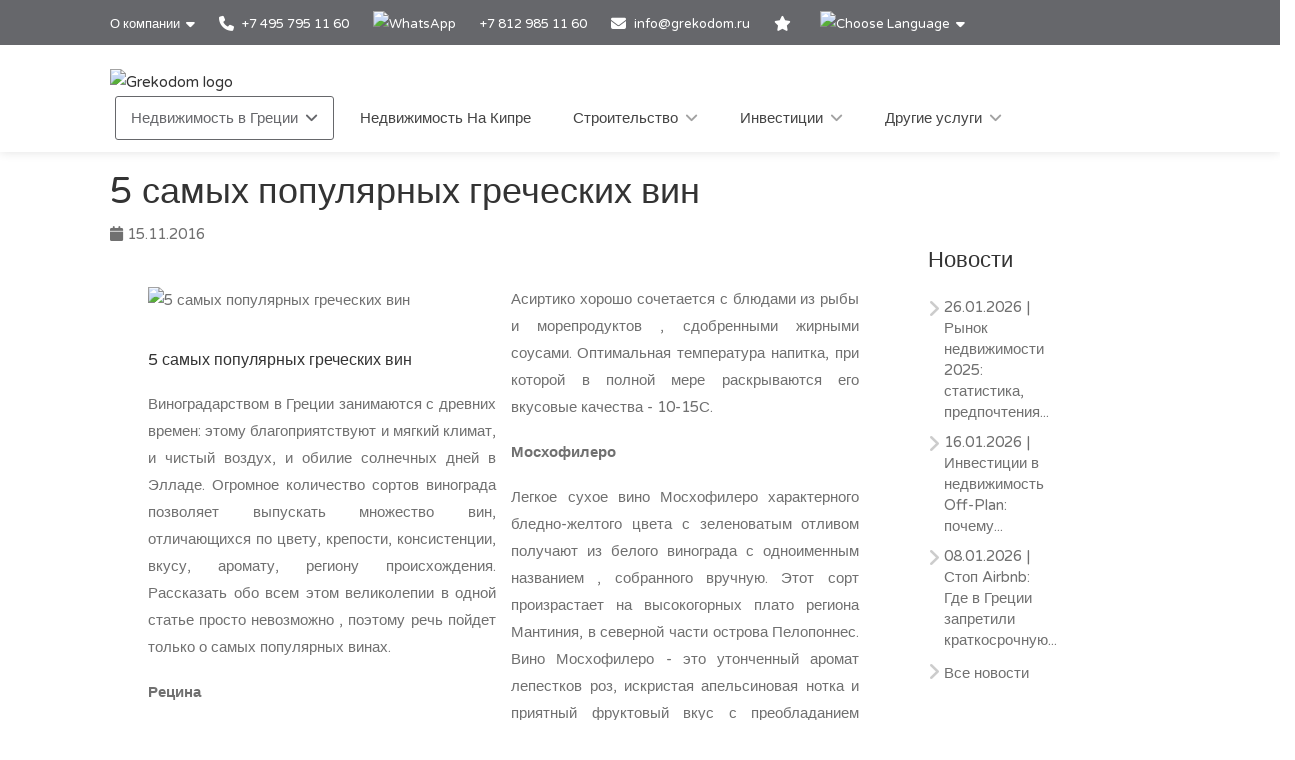

--- FILE ---
content_type: text/html; charset=utf-8
request_url: https://www.grekodom.ru/news/2016-11-15/5-samihih-populyarnih-grecheskih-vin
body_size: 16555
content:
<!DOCTYPE html>


<html prefix="og: http://ogp.me/ns#" lang="ru" >

<head>

    <meta charset="utf-8">
<meta name="viewport" content="width=device-width, initial-scale=1, maximum-scale=1">



<meta name="language" content="Russian">

<link rel="icon" type="image/vnd.microsoft.icon" href="/Images/Grekodom/fav_icon.ico">

<meta name="theme-color" content="#BC0919">

<meta name="msvalidate.01" content="DDA0D3E2863D875207BAC5C4F5495A21">

    <title>5 самых популярных греческих вин</title>
    <meta name="description" content="Огромное количество сортов винограда позволяет выпускать множество вин, отличающихся по цвету, крепости, консистенции, вкусу, аромату, региону происхождения. Рассказать обо всем этом великолепии в одной статье просто невозможно , поэтому речь пойдет только о самых популярных винах.">
    <meta name="keywords" content="5, самых, популярных, греческих, вин">

<!--SE Verification-->
        
            <meta name="google-site-verification" content="5GxzyJ_jScRP1Ij-kuS-bnshBNi2GyD6ayZleE0aL84">
        

<link rel="dns-prefetch" href="https://gdcdn.grekodom.com/">
<link rel="dns-prefetch" href="https://icdn.grekodom.com/">

<!--SE Verification-->
    <meta name="googlebot" content="noodp">
    <!--twitter cards-->
    <meta name="twitter:card" content="summary">
    <meta name="twitter:site" content="@grekodom">
        <meta property="twitter:title" content="5 самых популярных греческих вин">
        <meta property="twitter:description" content="Огромное количество сортов винограда позволяет выпускать множество вин, отличающихся по цвету, крепости, консистенции, вкусу, аромату, региону происхождения. Рассказать обо всем этом великолепии в одной статье просто невозможно , поэтому речь пойдет только о самых популярных винах.">
    <meta name="twitter:image" content="https://gdcdn.grekodom.com/Images/logos/grekodom.png">
    <meta name="twitter:creator" content="@grekodom">
    <!--./twitter cards-->
    <!--fb intergration-->
        <meta property="og:title" content="5 самых популярных греческих вин">
        <meta property="og:description" content="Огромное количество сортов винограда позволяет выпускать множество вин, отличающихся по цвету, крепости, консистенции, вкусу, аромату, региону происхождения. Рассказать обо всем этом великолепии в одной статье просто невозможно , поэтому речь пойдет только о самых популярных винах.">
        <meta property="og:image:alt" content="5 самых популярных греческих вин">
    <meta property="og:type" content="website">
        <meta property="og:image" content="https://www.grekodom.com/userfiles/news/img/4h33qb1q.i0q.jpg">
        <meta property="og:image:secure_url" content="https://www.grekodom.com/userfiles/news/img/4h33qb1q.i0q.jpg">
    <meta property="og:url" content="https://www.grekodom.ru/news/2016-11-15/5-samihih-populyarnih-grecheskih-vin">
    <meta property="fb:app_id" content="">
    <meta property="og:type" content="website">
    <meta property="og:site_name" content="Grekodom Development">
    <!--./fb intergration-->

<!--ios intergration-->
<link rel="apple-touch-icon" href="https://gdcdn.grekodom.com/Images/Grekodom/fav_icon.ico">
<meta name="apple-mobile-web-app-capable" content="yes">
<meta name="apple-mobile-web-app-status-bar-style" content="black-translucent">
<meta name="format-detection" content="telephone=no">
<!--./ios intergration-->
<!--Windows 8.1 -->
<meta name="application-name" content="Grekodom Development">
<meta name="msapplication-TileColor" content="#bc0919">
<meta name="msapplication-square70x70logo" content="https://gdcdn.grekodom.com/Images/logos/grekodom.png">
<meta name="msapplication-square150x150logo" content="https://gdcdn.grekodom.com/Images/logos/grekodom.png">
<meta name="msapplication-wide310x150logo" content="https://gdcdn.grekodom.com/Images/logos/grekodom.png">
<meta name="msapplication-square310x310logo" content="https://gdcdn.grekodom.com/Images/logos/grekodom.png">



    

    



<!-- Google Tag Manager -->
<script>(function(w,d,s,l,i){w[l]=w[l]||[];w[l].push({'gtm.start':
new Date().getTime(),event:'gtm.js'});var f=d.getElementsByTagName(s)[0],
j=d.createElement(s),dl=l!='dataLayer'?'&l='+l:'';j.async=true;j.src=
'https://www.googletagmanager.com/gtm.js?id='+i+dl;f.parentNode.insertBefore(j,f);
})(window,document,'script','dataLayer','GTM-TXMN8Q');</script>
<!-- End Google Tag Manager -->
    <link href="https://gdcdn.grekodom.com/Styles/GrDom/select2.css" rel="stylesheet">
<link href="https://gdcdn.grekodom.com/Styles/GrDom/bootstrap.css" rel="stylesheet">
<link rel="stylesheet" type="text/css" href="https://gdcdn.grekodom.com/Styles/GrDom/bootstrap-select.min.css" media="print" onload="this.media='all'">
<link href="/Styles/gd2025/style.css" rel="stylesheet">
<link href="https://gdcdn.grekodom.com/Scripts/toastr/toastr.min.css" rel="stylesheet">
<link href="https://gdcdn.grekodom.com/Styles/gd2025/style_add.css?v=0126" rel="stylesheet">
<link href="https://gdcdn.grekodom.com/Styles/gd2025/color_gd.css" rel="stylesheet">


    


        <script src="//code.jivosite.com/widget/twOWlVLeso" async></script>
    <script defer src="https://www.google.com/recaptcha/api.js?onload=onloadRenderRecaptchas&hl=ru"></script>

</head>

<body>


<!-- Google Tag Manager (noscript) -->
<noscript><iframe src="https://www.googletagmanager.com/ns.html?id=GTM-TXMN8Q"
height="0" width="0" style="display:none;visibility:hidden"></iframe></noscript>
<!-- End Google Tag Manager (noscript) -->
        
        <!-- Wrapper -->
        <div id="wrapper">

            
            

            <!-- Header Container
            ================================================== -->
            <header id="header-container">

                <!-- Topbar -->
                <div id="top-bar">
                    <div class="container">


                        <!-- Top bar -->
                        <ul class="top-bar-menu">

                            <li>
                                <div class="top-bar-dropdown">
                                    <span>О компании</span>
                                    <ul class="options">
                                        <li><div class="arrow"></div></li>
                        <li>
                        <a href="/article/about-us"  >О компании</a>
                    </li>
                    <li>
                        <a href="/RealtyObjects/allemployees"  >Наша команда</a>
                    </li>
                    <li>
                        <a href="/RealtyObjects/OfficesWorld"  >Наши офисы</a>
                    </li>
                    <li>
                        <a href="https://www.flickr.com/photos/mouzenidis/collections/72157662508366775/"  target=_blank   rel=nofollow >Жизнь компании </a>
                    </li>
                    <li>
                        <a href="/article/nashi-katalogi"  >Наши каталоги</a>
                    </li>

    

                                    </ul>
                                </div>
                            </li>














                            
                                    <li>
                                        <a href="tel:+74957951160"><i class="fa-solid fa-phone"></i> +7 495 795 11 60</a>
                                    </li>
                                    <li>
                                        <div class="phone-icon">
                                            <a href="https://wa.me/+74957951160" target="_blank">
                                                <img src="https://gdcdn.grekodom.com/Images/icons/whatsapp_g.svg" height="20" width="20" alt="WhatsApp">

                                            </a>
                                        </div>
                                    </li>
                                    <li><a href="tel:+78129851160">+7 812 985 11 60</a></li>


                            

                            
                            <li>
                                <i class="fa-solid fa-envelope"></i>
                                        <a data-toggle="modal" class="" data-target="#modalEmail" id="alEmailTo">info@grekodom.ru</a>
                            </li>
                            <li><a title="Мое избранное" href="/favorites"><i class="fa-solid fa-star"></i></a></li>
                            <li>
                                <div class="top-bar-dropdown">
                                    <span><img src="https://gdcdn.grekodom.com/Images/GrDom/iconfinder_globe-01_186398.svg" alt="Choose Language" width="26" height="26"></span>
                                    <ul class="options">
                                        <li><div class="arrow"></div></li>


                                        <li>
                                            <a href="https://www.grekodom.com/" rel="nofollow">
                                                English
                                                
                                            </a>
                                        </li>
                                        <li>
                                            <a href="https://www.grekodom.gr/" rel="nofollow">
                                                Ελληνικά
                                                
                                            </a>
                                        </li>
                                        <li>
                                            <a href="https://www.grekodom.ru/" rel="nofollow">
                                                Русский
                                                
                                            </a>
                                        </li>
                                        <li>
                                            <a href="https://www.grekodom.am/" rel="nofollow">
                                                Հայերենի լեզուն
                                                
                                            </a>
                                        </li>
                                        <li>
                                            <a href="https://www.grekodom.bg/" rel="nofollow">
                                                Български
                                                
                                            </a>
                                        </li>
                                        <li>
                                            <a href="https://cn.grekodom.com/" rel="nofollow">
                                                简体中文
                                                
                                            </a>
                                        </li>
                                        <li>
                                            <a href="https://www.grekodom.de/" rel="nofollow">
                                                Deutsch
                                                
                                            </a>
                                        </li>
                                        <li>
                                            <a href="https://www.grekodom.nl/" rel="nofollow">
                                                Dutch
                                                
                                            </a>
                                        </li>
                                        <li>
                                            <a href="https://www.grekodom.fr/" rel="nofollow">
                                                Française
                                                
                                            </a>
                                        </li>
                                        <li>
                                            <a href="https://www.grekodom.ge/" rel="nofollow">
                                                ქართული ენა
                                                
                                            </a>
                                        </li>
                                        <li>
                                            <a href="https://ir.grekodom.com/" rel="nofollow">
                                                زبان فارسی
                                                
                                            </a>
                                        </li>
                                        <li>
                                            <a href="https://www.grekodom.com.pl/" rel="nofollow">
                                                Polski
                                                
                                            </a>
                                        </li>
                                        <li>
                                            <a href="https://www.grekodom.rs/" rel="nofollow">
                                                Srpski
                                                
                                            </a>
                                        </li>
                                        <li>
                                            <a href="https://www.grekodom.com.tr/" rel="nofollow">
                                                Türk
                                                
                                            </a>
                                        </li>
                                        <li>
                                            <a href="https://www.grekodom.ua/" rel="nofollow">
                                                Українська
                                                
                                            </a>
                                        </li>
                                        <li>
                                            <a href="https://www.grekodom.ae/" rel="nofollow">
                                                اللغة العربية
                                                
                                            </a>
                                        </li>
                                    </ul>


                                </div>
                            </li>
                        </ul>
                        
                    </div>
                </div>
                <div class="clearfix"></div>
                <!-- Topbar / End -->
                <!-- Header -->
                <div id="header">
                    <div class="container">

                        <!-- Left Side Content -->
                        
                        <div>

                            <!-- Logo -->
                            <div id="logo">
                                <a href="/"><img src="https://gdcdn.grekodom.com/Images/logos/grekodom-logo.svg" alt="Grekodom logo"></a>
                            </div>

                            <!-- Mobile Navigation -->
                            <div class="mmenu-trigger">
                                <button class="hamburger hamburger--collapse" type="button">
                                    <span class="hamburger-box">
                                        <span class="hamburger-inner"></span>
                                    </span>
                                </button>
                            </div>







<!-- Main Navigation -->
<nav id="navigation" class="style-1">
    <ul id="responsive">

        
                <li>
                    <a href="#" class="current">Недвижимость в Греции</a>
                    <ul>
                                                <li>
                        <a href="/article/real-estate-purchase-greece-info-russian"  >Покупка недвижимости в Греции</a>
                    </li>
                    <li>
                        <a href="/residencepermit"  >Вид на жительство</a>
                    </li>
                    <li>
                        <a href="/article/additional-info-greece-russian"  >Дополнительная информация</a>
                    </li>
                    <li>
                        <a href="/article/answers"  >Вопросы-ответы</a>
                    </li>
                    <li>
                        <a href="/article/explore-real-estate-greece-russian"  >Гид по недвижимости в Греции</a>
                    </li>

    


                    </ul>
                </li>
            <li>
                <a href="/Cyprus">Недвижимость На Кипре</a>
            </li>
            <li>
                <a href="#">Строительство</a>
                <ul>
                                            <li>
                        <a href="/article/building"  >Строительство</a>
                    </li>
                    <li>
                        <a href="/article/reconstruction"  >Реконструкция</a>
                    </li>
                    <li>
                        <a href="/article/architectural-engineering"  >Проектирование</a>
                    </li>
                    <li>
                        <a href="/article/3d-modeling-and-visualization"  >3D моделирование и визуализация</a>
                    </li>
                    <li>
                        <a href="/article/individual-and-typical-architectural-projects"  >Индивидуальные и типовые проекты</a>
                    </li>
                    <li>
                        <a href="/article/projects-2015"  >Реализованные проекты</a>
                    </li>
                    <li>
                        <a href="/article/projects-2014"  >Текущие проекты</a>
                    </li>
                    <li>
                        <a href="/article/otdelka-design"  >Отделка и дизайн</a>
                    </li>
                    <li>
                        <a href="/article/landscape-design"  >Ландшафтный дизайн</a>
                    </li>
                    <li>
                        <a href="/article/building-swimming-pools"  >Строительство бассейнов</a>
                    </li>

    


                </ul>

            </li>
            <li>
                <a href="#">Инвестиции</a>
                <ul>
                                            <li>
                        <a href="/article/gotoviy-biznes-v-gretsii"  >Готовый бизнес в Греции</a>
                    </li>
                    <li>
                        <a href="/article/kupit-biznes-v-gretsii"  >Купить бизнес в Греции</a>
                    </li>
                    <li>
                        <a href="/article/kupit-kvartiru-v-gretsii"  >Купить квартиру в Греции</a>
                    </li>
                    <li>
                        <a href="/RealtyObjects/RealtyInvestment"  >Инвестиционные проекты</a>
                    </li>
                    <li>
                        <a href="/article/villy-v-gretsii"  >Виллы в Греции</a>
                    </li>
                    <li>
                        <a href="/article/investments"  >Инвестиции</a>
                    </li>
                    <li>
                        <a href="/article/taxation"  >Налогообложение</a>
                    </li>
                    <li>
                        <a href="/article/razrabotka-biznes-planov"  >Разработка бизнес-планов</a>
                    </li>

    


                </ul>

            </li>
            <li>
                <a href="#">Другие услуги</a>
                <ul>
                                            <li>
                        <a href="/article/selection-property"  >Подбор недвижимости</a>
                    </li>
                    <li>
                        <a href="/article/uridicheskoe-soprovojdenie"  >Юридическое сопровождение</a>
                    </li>
                    <li>
                        <a href="/article/management-property"  >Управление недвижимостью</a>
                    </li>
                    <li>
                        <a href="/article/rent"  >Сдача в аренду</a>
                    </li>
                    <li>
                        <a href="/article/insurance-service"  >Страхование</a>
                    </li>

    


                </ul>

            </li>
        

    </ul>
</nav>
<div class="clearfix"></div>
<!-- Main Navigation / End -->



                        </div>
                        <!-- Left Side Content / End -->
                        
                    </div>
                </div>
                <!-- Header / End -->

            </header>
            <div class="clearfix"></div>
            <!-- Header Container / End -->
            




<link href="https://gdcdn.grekodom.com/Scripts/application/article/article.css" rel="stylesheet" />

<!-- Start Page Header -->
<!-- End Page Header -->
<!-- Start Content -->
<div class="main article-main newspage" role="main">
    <div id="content" class="content full">
        <div class="container">
            <div class="row">
                <div class="col-md-12 col-sm-12 col-md-12">
                    <header class="single-post-header clearfix">
                        <h1 class="post-title" style="padding-right: 5%">5 самых популярных греческих вин</h1>
                        <div class="post-meta">
                            <span><i class="fa-solid fa-calendar"></i> 15.11.2016</span>
                        </div>
                    </header>
                </div>
            </div>
            <div class="row">
                <!-- Start Sidebar -->
                <div class="col-md-3 sidebar pull-right hidden-xs hidden-sm hidden-md">
                    <div class="widget sidebar-widget">
                        <h3 class="widgettitle">Новости</h3>
                        


<ul class="footer-links">
        <li>
            <a href="/news/2026-01-26/real-estate-market-2025-statistics-trends-foreign-investors"><span class="meta-data">26.01.2026</span> | Рынок недвижимости 2025: статистика, предпочтения...</a>
            
            
        </li>
        <li>
            <a href="/news/2026-01-16/off-plan-property-investment-benefits-international-buyers"><span class="meta-data">16.01.2026</span> | Инвестиции в недвижимость Off-Plan: почему...</a>
            
            
        </li>
        <li>
            <a href="/news/2026-01-08/greece-housing-crisis-airbnb-restrictions-2026"><span class="meta-data">08.01.2026</span> | Стоп Airbnb: Где в Греции запретили краткосрочную...</a>
            
            
        </li>
<li> <a href="/news" class="underline">Все новости</a></li>
</ul>


                    </div>

                </div>
                <div class="col-md-9 posts-archive">

                    <article class="post-content" style="columns:2">

                            <div class="featured-image"><img src="https://www.grekodom.ru/userfiles/news/img/4h33qb1q.i0q.jpg" style="width: 100% !important" alt="5 самых популярных греческих вин"></div>
                        <p><h1 style="text-align: justify;"><span style="font-size: medium;"><span><span><span><span><span><span><span><span>5 самых популярных греческих вин</span></span></span></span></span></span></span></span></span></h1>
<p style="text-align: justify;"><span><span><span><span><span><span><span><span>Виноградарством в Греции занимаются с древних времен: этому благоприятствуют и мягкий климат, и чистый воздух, и обилие солнечных дней в Элладе. </span></span></span></span></span></span></span><span><span><span><span><span><span><span>Огромное количество сортов винограда позволяет выпускать множество вин, отличающихся по цвету, крепости, консистенции, вкусу, аромату, региону происхождения. </span></span></span></span></span></span></span><span><span><span><span><span><span><span>Рассказать обо всем этом великолепии в одной статье просто невозможно </span></span></span></span></span><span><span><span><span><span>, поэтому речь пойдет только о самых популярных винах.</span></span></span></span></span></span></span></span></p>
<p style="text-align: justify;"><strong><span><span><span><span><span><span><span><span>Рецина</span></span></span></span></span></span></span></span></strong></p>
<p style="text-align: justify;"><span><span><span><span><span><span><span><span>Одно из самых известных и самых древних греческих вин </span></span></span></span></span><span><span><span><span><span>- Рецина. </span></span></span></span></span></span></span><span><span><span><span><span><span><span>Этот напиток может быть как белым, так и розовым: белую рецину производят из таких сортов винограда, как Ассиртико, Родитис и Саватьяно, розовую - из красного винограда Мандилари.</span></span></span></span></span></span></span></span></p>
<p style="text-align: justify;"><span><span><span><span><span><span><span><span>Название происходит от греческого слова «смола», что говорит о главной его особенности - вкусе и аромате смолы. </span></span></span></span></span></span></span><span><span><span><span><span><span><span>Изначально характерный вкус Рецине придавала смола, которой запечатывались глиняные амфоры с готовым вином - считалось, что такая пробка не просто предотвращает скисание напитка, но и придает ему особые целебные качества. </span></span></span></span></span></span></span><span><span><span><span><span><span><span>Позднее появились специальные бочки, и необходимость в смоляных пробках отпала. </span></span></span></span></span></span></span><span><span><span><span><span><span><span>Но грекам так понравился особенный привкус, что смолу стали добавлять специально еще на этапе брожения </span></span></span></span></span><span><span><span><span><span>, а по окончании процесса - удалять. </span></span></span></span></span></span></span><span><span><span><span><span><span><span>Сегодня для рецинирования используется только смола алеппской пинии, причем ее количество не превышает 10 гр на литр виноградного сусла.</span></span></span></span></span></span></span></span></p>
<p style="text-align: justify;"><span><span><span><span><span><span><span><span>Ярко выраженный вкус Рецины хорошо сочетается с блюдами из морепродуктов или птицы </span></span></span></span></span><span><span><span><span><span>, приправленными ароматными травами. </span></span></span></span></span></span></span><span><span><span><span><span><span><span>Перед подачей напиток рекомендуют охладить до 7-9С.</span></span></span></span></span></span></span></span></p>
<p style="text-align: justify;"><strong><span><span><span><span><span><span><span><span>Асиртико</span></span></span></span></span></span></span></span></strong></p>
<p style="text-align: justify;"><span><span><span><span><span><span><span><span>Если рецину считают самым ярким греческим вином, то Асиртико, наоборот, завоевало славу самого изысканного и утонченного. </span></span></span></span></span></span></span><span><span><span><span><span><span><span>Это белое сухое вино, обладающее приятным вкусом и легким ароматом свежих цитрусовых, получают из винограда сорта асиртико. </span></span></span></span></span></span></span><span><span><span><span><span><span><span>Асиртико выращивают на всей территории Греции, но лучшим является виноград, выращенный на острове Санторини - вино из него получается особенно густым и крепким. </span></span></span></span></span></span></span><span><span><span><span><span><span><span>Специалисты объясняют это особенностями почвы, насыщенной вулканическим пеплом. </span></span></span></span></span></span></span><span><span><span><span><span><span><span>Возраст некоторых лоз на Санторини насчитывает более 70 лет.</span></span></span></span></span></span></span></span></p>
<p style="text-align: justify;"><span><span><span><span><span><span><span><span>Асиртико хорошо сочетается с блюдами из рыбы и морепродуктов </span></span></span></span></span><span><span><span><span><span>, сдобренными жирными соусами. </span></span></span></span></span></span></span><span><span><span><span><span><span><span>Оптимальная температура напитка, при которой в полной мере раскрываются его вкусовые качества </span></span></span></span></span><span><span><span><span><span>- 10-15С.</span></span></span></span></span></span></span></span></p>
<p style="text-align: justify;"><strong><span><span><span><span><span><span><span><span>Мосхофилеро</span></span></span></span></span></span></span></span></strong></p>
<p style="text-align: justify;"><span><span><span><span><span><span><span><span>Легкое сухое вино Мосхофилеро характерного бледно-желтого цвета с зеленоватым отливом получают из белого винограда с одноименным названием </span></span></span></span></span><span><span><span><span><span>, собранного вручную. </span></span></span></span></span></span></span><span><span><span><span><span><span><span>Этот сорт произрастает на высокогорных плато региона Мантиния, в северной части острова Пелопоннес. </span></span></span></span></span></span></span><span><span><span><span><span><span><span>Вино Мосхофилеро - это утонченный аромат лепестков роз, искристая апельсиновая нотка и приятный фруктовый вкус с преобладанием груши </span></span></span></span></span><span><span><span><span><span>.</span></span></span></span></span></span></span></span></p>
<p style="text-align: justify;"><span><span><span><span><span><span><span><span>Бодрящее Мосхофилеро способно украсить стол с дарами моря, салатами из овощей, фруктами, сырами, пастами, пряными блюдами восточной кухни. </span></span></span></span></span></span></span><span><span><span><span><span><span><span>Крепость вина - 11,5%, рекомендуемая температура подачи - 8-10С.</span></span></span></span></span></span></span></span></p>
<p style="text-align: justify;"><strong><span><span><span><span><span><span><span><span>Агиоргитико</span></span></span></span></span></span></span></span></strong></p>
<p style="text-align: justify;"><span><span><span><span><span><span><span><span>Великолепное красное Агиоргитико - одно из древнейших вин, связанное с мифами и легендами острова Пелопоннес. </span></span></span></span></span></span></span><span><span><span><span><span><span><span>Основной регион выращивания винограда сорта Агиоритико - Немея, в гораздо меньших количествах он произрастает в Македонии, Эпире и Аттике. </span></span></span></span></span></span></span><span><span><span><span><span><span><span>Этому напитку свойственны глубокий, насыщенный рубиновый цвет и сложная гамма ароматов, которая зависит как от выдержки, так и от расположения виноградников. </span></span></span></span></span></span></span><span><span><span><span><span><span><span>Молодое Агиоритико отличается легкими фруктовыми тонами с преобладанием вишни </span></span></span></span></span><span><span><span><span><span>; </span></span></span></span></span></span></span><span><span><span><span><span><span><span>в результате выдержки в напитке развивается богатый букет с ароматом специй и пряностей </span></span></span></span></span><span><span><span><span><span>. </span></span></span></span></span></span></span><span><span><span><span><span><span><span>Вино хорошо хранится и в дубовых бочках, и в стеклянных бутылках.</span></span></span></span></span></span></span></span></p>
<p style="text-align: justify;"><span><span><span><span><span><span><span><span>Агиоритико - универсальное вино, сочетающееся с любыми национальными кухнями. </span></span></span></span></span></span></span><span><span><span><span><span><span><span>Его крепость колеблется от 9 до 12,5%.</span></span></span></span></span></span></span></span></p>
<p style="text-align: justify;"><strong><span><span><span><span><span><span><span><span>Мандилария</span></span></span></span></span></span></span></span></strong></p>
<p style="text-align: justify;"><span><span><span><span><span><span><span><span>Несмотря на то, что Мандилария считается техническим сортом винограда, вина из него весьма популярны как в Греции, так и за ее пределами. </span></span></span></span></span></span></span><span><span><span><span><span><span><span>Напитки из этого винограда, выращиваемого на всей территории страны, отличаются густым, насыщенным красным цветом и ароматом зрелых фруктов. </span></span></span></span></span></span></span><span><span><span><span><span><span><span>Содержание алкоголя в вине Мандилария невелико, а вот уровень кислотности достаточно высок. </span></span></span></span></span></span></span><span><span><span><span><span><span><span>Виноматериалы, получаемые из сорта Мандилария, нередко используют для купажирования, позволяющего получить новые изысканные букеты.</span></span></span></span></span></span></span></span></p>
<p> </p></p>

                        <!-- ShareThis BEGIN -->
                        <div class="sharethis-inline-share-buttons"></div>
                        <!-- ShareThis END -->
                    </article>
                </div>
            </div>
        </div>
    </div>
</div>




            


            
<div class="container">

    <div class="row">
        <div class="col-sm-12 col-md-12 col-lg-12" style="padding: 15px;">
            <h2 class="odz-newsletter-title">
    Подписка на рассылку
</h2>

<div id="newsletterContainer">


    <div class="container">

        <div class="row">
            
            <form id="newsletterForm">

                <div class="col-md-3 col-md-offset-1">
                    <input type="email" name="nl-email" id="nEmail" placeholder="Email" class="form-control" required>
                </div>

                <div class="col-md-4">
                    <select class="chosen-select-no-single" id="selectRegion" multiple="multiple">
                        <option value="" selected>Все регионы</option>
                            <option value="1">Халкидики/Кассандра</option>
                            <option value="2">Халкидики/Ситония</option>
                            <option value="42">Криарици/Ситония</option>
                            <option value="3">Халкидики/Афон</option>
                            <option value="9">Халкидики/Другое</option>
                            <option value="4">Салоники</option>
                            <option value="22">Салоники пригород</option>
                            <option value="6">Афины</option>
                            <option value="10">Аттика</option>
                            <option value="11">Олимпийская Ривьера</option>
                            <option value="8">о. Крит</option>
                            <option value="24">о. Корфу</option>
                            <option value="18">о. Тасос</option>
                            <option value="39">Волос/Пилио</option>
                            <option value="13">Пелопоннес</option>
                            <option value="35">Восточный Пелопоннес</option>
                            <option value="36">Западный Пелопоннес</option>
                            <option value="43">Восточный Пелопоннесс/Ермионида</option>
                            <option value="21">Лутраки</option>
                            <option value="28">о. Эвия</option>
                            <option value="40">Арахова</option>
                            <option value="29">о. Закинф</option>
                            <option value="41">о. Кефалонья</option>
                            <option value="37">о.Кос</option>
                            <option value="32">о. Родос</option>
                            <option value="33">о. Санторини</option>
                            <option value="34">о. Миконос</option>
                            <option value="26">Острова Додеканес</option>
                            <option value="30">Острова Киклады</option>
                            <option value="31">Острова Спорады</option>
                            <option value="38">Ионические острова</option>
                            <option value="7">Острова</option>
                            <option value="16">Аспровальта</option>
                            <option value="23">Серрес</option>
                            <option value="17">Ксанти</option>
                            <option value="20">Кавала</option>
                            <option value="51">Кавала пригород</option>
                            <option value="44">Комотини</option>
                            <option value="25">Северная Греция</option>
                            <option value="19">Центральная Греция</option>
                            <option value="27">Фракия</option>
                            <option value="14">Эпир</option>
                            <option value="12">Каймактсалан</option>
                    </select>
                </div>

                <div class="col-md-3">
                    
                    <button type="submit" class="button book-now fullwidth">Подписаться</button>
                </div>

            </form>

        </div>

        <div class="row">

            <div class="col-sm-6 col-sm-offset-3 col-md-6 col-lg-6 col-md-offset-3 col-lg-offset-3" style="padding-bottom:15px;">

                <label style="font-size:12px; text-align: center; margin-top: 10px">

                    <small>
                        Даю согласие на обработку персональных данных и хотел бы получать обновления и рекламную информацию, которые соответствуют моим интересам и предпочтениям, в соответствии с

                            <a class="bold underline" href="/article/privacy-policy">Политикой конфиденциальности</a>

                    </small>

                </label>

            </div>

        </div>

    </div>

</div>

<div id="newsletterOutputMessage"></div>

<div class="clearfix"></div>


        </div>
    </div>
</div>


<!-- Footer
================================================== -->
<div class="clearboth"></div>
<div id="footer" class="footer">
    <!-- Main -->
    <div class="container">
        
        <div class="row">
            <div class="col-md-4 col-sm-6">
                <h4>Новости</h4>

                


<ul class="footer-links">
        <li>
            <a href="/news/2026-01-26/real-estate-market-2025-statistics-trends-foreign-investors"><span class="meta-data">26.01.2026</span> | Рынок недвижимости 2025: статистика, предпочтения...</a>
            
            
        </li>
        <li>
            <a href="/news/2026-01-16/off-plan-property-investment-benefits-international-buyers"><span class="meta-data">16.01.2026</span> | Инвестиции в недвижимость Off-Plan: почему...</a>
            
            
        </li>
        <li>
            <a href="/news/2026-01-08/greece-housing-crisis-airbnb-restrictions-2026"><span class="meta-data">08.01.2026</span> | Стоп Airbnb: Где в Греции запретили краткосрочную...</a>
            
            
        </li>
<li> <a href="/news" class="underline">Все новости</a></li>
</ul>



                <img class="footer-logo" src="/Images/logos/grekodom-logo.svg" alt="Grekodom logo">

                <div class="clearfix"></div>

                    <ul class="social-odz-icons margin-top-20">
                        <li><a target="_blank" rel="noopener" href="https://www.facebook.com/grekodom"><i class="fa-brands fa-facebook"></i></a></li>
                        <li><a target="_blank" rel="noopener" href="https://x.com/grekodom"><i class="fa-brands fa-x-twitter"></i></a></li>
                        <li><a target="_blank" rel="noopener" href="https://www.flickr.com/photos/mouzenidis/collections/72157662508366775/"><i class="fa-brands fa-flickr"></i></a></li>
                        <li><a target="_blank" rel="noopener" href="https://www.linkedin.com/company/grekodom-development"><i class="fa-brands fa-linkedin"></i></a></li>
                        <li><a target="_blank" rel="noopener" href="https://www.youtube.com/user/grekodom"><i class="fa-brands fa-youtube"></i></a></li>
                        <li><a target="_blank" rel="noopener" href="https://www.instagram.com/grekodom"><i class="fa-brands fa-instagram"></i></a></li>
                        <li><a target="_blank" rel="noopener" href="https://t.me/greece_cyprus"><i class="fa-brands fa-telegram"></i></a></li>
                        <li><a target="_blank" rel="noopener" href="https://vk.com/grekodomru"><i class="fa-brands fa-vk"></i></a></li>
                        <li><a target="_blank" rel="noopener" href="https://www.tiktok.com/@grekodom"><i class="fa-brands fa-tiktok"></i></a></li>
                    </ul>

            </div>

                <div class="col-md-4 col-sm-6">
                    <h4>Недвижимость в Греции</h4>
                        <ul class="footer-links">
                            <li><a href="/article/nedvigimost-v-afinax">Недвижимость в Афинах</a></li>
                            <li><a href="/article/nedvijimost-v-salonikax">Недвижимость в Салониках</a></li>
                            <li><a href="/article/nedvijimost-na-xalkidikax">Недвижимость на Халкидиках</a></li>
                            
                            <li><a href="/article/nedvizhimost-na-corfu">Недвижимость на острове Корфу</a></li>
                            <li><a href="/article/nedvijimost-na-ostrove-rodos">Недвижимость на острове Родос</a></li>
                            
                            <li><a href="/article/nedvijimost-na-ostrove-tasos">Недвижимость на острове Тасос</a></li>
                            <li><a href="/article/nedvijimost-na-ostrove-zakinf">Недвижимость на острове Закинф</a></li>
                            <li><a href="/article/nedvijimost-na-olimpijskoj-riviere">Недвижимость на Олимпийской ривьере</a></li>
                            
                            
                            <li><a href="/article/nedvigimost-na-ostrove-mikonos">Недвижимость на острове Миконос</a></li>
                            <li><a href="/article/nedvigimost-na-ostrove-santorini">Недвижимость на острове Санторини</a></li>
                            
                            
                        </ul>
                    <div class="clearfix"></div>
                </div>
            <div class="col-md-4 col-sm-6">

                <h4>Полезные ссылки</h4>

                <ul class="footer-links">
                        <li><a href="https://www.grekodom.ru/article/realtytour" rel="nofollow">Туры за недвижимостью</a></li>
                    <li><a href="/recommendedlp">Рекомендуемые объекты</a></li>
                        <li><a href="/invest">Инвестиционные проекты</a></li>
                        <li><a href="/RealtyObjects?multiType=null&multiRegion=null&type=undefined&subregion=undefined&span=undefined&distance=&sortFilter=0&aim=undefined&squarefrom=&squareto=&pricefrom=&priceto=&roomF=0&roomT=&yearBuilt=0&floor=-1&area=&areato=&seaView=false&pool=false&parking=false&furniture=false&underConstruction=false&oldBuilding=false&communalPool=false&heat=false&ds=0&ex=1&multiLatLong=null">Эксклюзивные предложения</a></li>
                                            <li><a href="/article/privacy-policy">Конфиденциальность</a></li>

                    <li><a href="/article/terms-conditions-en">Условия использования</a></li>

                    <li><a style="z-index: 1;" href="https://reports.grekodom.com" rel="nofollow">Личный Кабинет</a></li>

                </ul>
                <div class="clearfix"></div>
            </div>

            

        </div>

        <!-- Copyright -->
        <div class="row">
            <div class="col-md-12">
                <div class="copyrights">© 2026 Grekodom Development. All Rights Reserved.</div>
            </div>
        </div>

    </div>

</div>
<!-- Footer / End -->


                <div id="cookie-notice" role="banner" class="cn-bottom bootstrap" style="color:white; background-color: rgba(0, 0, 0, 0.7); display: block;">
                    <div class="cookie-notice-container">
                        <span id="cn-notice-text">Мы используем файлы cookie, чтобы обеспечить вам лучший опыт работы на нашем веб-сайте. Если вы продолжите использовать этот сайт, мы предположим, что вы довольны им. <a href="/article/cookie-policy">Подробнее здесь</a></span>
                        <div class="row">
                            <a id="cn-accept-cookie" data-cookie-set="accept" class="cn-set-cookie button bootstrap">Ok</a>
                        </div>
                    </div>
                </div>

            <!-- Back To Top Button -->
            <div id="backtotop"><a href="#"></a></div>



            <!-- Scripts
================================================== -->
<script src="https://gdcdn.grekodom.com/Scripts/gd2025/jquery-3.6.0.min.js"></script>
<script src="https://gdcdn.grekodom.com/Scripts/gd2025/jquery-migrate-3.3.2.min.js"></script>
<script src="/tran.js"></script>
<script src="https://gdcdn.grekodom.com/Scripts/gd2025/chosen.min.js"></script>
<script src="https://gdcdn.grekodom.com/Scripts/gd2025/magnific-popup.min.js"></script>
<script src="https://gdcdn.grekodom.com/Scripts/gd2025/owl.carousel.min.js"></script>
<script src="https://gdcdn.grekodom.com/Scripts/gd2025/rangeSlider.js"></script>
<script src="https://gdcdn.grekodom.com/Scripts/gd2025/sticky-kit.min.js"></script>
<script src="https://gdcdn.grekodom.com/Scripts/gd2025/slick.min.js"></script>
<script src="https://gdcdn.grekodom.com/Scripts/gd2025/masonry.min.js"></script>
<script src="https://gdcdn.grekodom.com/Scripts/gd2025/mmenu.min.js"></script>
<script src="https://gdcdn.grekodom.com/Scripts/gd2025/tooltips.min.js"></script>
<script src="https://gdcdn.grekodom.com/Scripts/toastr/toastr.min.js"></script>
<script src="https://gdcdn.grekodom.com/Scripts/GrDom/bootstrap.js"></script>
<script src="https://gdcdn.grekodom.com/Scripts/GrDom/bootstrap-select.min.js" defer></script>
<script src="https://gdcdn.grekodom.com/Scripts/GrDom/bootstrap-multiselect.js" defer></script>
<script src="https://gdcdn.grekodom.com/Scripts/gd2025/custom.js?v=1"></script>
<script src="https://gdcdn.grekodom.com/Scripts/gd2025/custom/custom_add.js?v=092025"></script>

<script>
    //////////////////////////////////////////////////////
    /////// HANDLE MULTIPLE RECAPTCHA ///////////////////
    /////////////////////////////////////////////////////
    var onloadRenderRecaptchas = function () {

        //Initialize all the recaptcha widgets

        var contact_captcha_element = document.getElementById('std_recaptcha');
        if (contact_captcha_element != null) {
            widgetCaptcha = grecaptcha.render(contact_captcha_element, {
                'sitekey': '6LeQnccUAAAAAIHNKr2qR4T-T8J47QdyNcaX4C9B'
            });
        }
    }
</script>

<script>

    $(function () {

        $(window).load(function () {

            $(".partialContents").each(function (index, item) {

                var url = $(item).data("url");

                if (url && url.length > 0) {
                    $(item).load(url);
                }
                else {
                    $(item).load('');
                }
            });

        });

    });

    $(document).ready(function () {
        function isEmail(emailAddress) {

        var pattern = new RegExp(/^(("[\w-\s]+")|([\w-]+(?:\.[\w-]+)*)|("[\w-\s]+")([\w-]+(?:\.[\w-]+)*))(@((?:[\w-]+\.)*\w[\w-]{0,66})\.([a-z]{2,6}(?:\.[a-z]{2})?)$)|(@\[?((25[0-5]\.|2[0-4][0-9]\.|1[0-9]{2}\.|[0-9]{1,2}\.))((25[0-5]|2[0-4][0-9]|1[0-9]{2}|[0-9]{1,2})\.){2}(25[0-5]|2[0-4][0-9]|1[0-9]{2}|[0-9]{1,2})\]?$)/i);

        return pattern.test(emailAddress);
    }


        $('#newsletterForm').on('submit', function (e) {

        e.preventDefault();

        //get regions values
        selectedRegions = [];

        $('#selectRegion option:selected').each(function () {

            var region = {
                Id: $(this).val(),
                Title: $(this).text()
            };

            selectedRegions.push(region);

        });

        var regions = JSON.stringify(selectedRegions);
        var email = $('#nEmail').val();
        var emailCheck = isEmail(email);
        var regionFlag = (selectedRegions.length == 0) ? false : true;

        if (emailCheck && regionFlag) {

            $('#nEmail').removeClass('redBorder');
            $('.btn-group .multiselect').removeClass('redBorder');
            var fullName = $('#nName').val();

            $.ajax({
                type: "POST",
                url: "/RealtyObjects/RealtyNewsLetterSave",
                data: JSON.stringify({ 'fullName': fullName, 'email': email, 'regions': regions }),
                contentType: "application/json; charset=utf-8",
                dataType: "json",
                success: function (data) {

                    if (data.success) {

                        $('#newsletterOutputMessage').html('<div style="text-align: center; font-size:25px; padding:15px; font-weight: bolder !important;">Вы успешно подписались на рассылку</div>');
                        $("#newsletterSent").prop('disabled', false);
                        $('#emailVal').css('display', 'none');
                        ga('send', 'event', 'subscribe_to_newsletter', 'Click');

                    }
                    else {

                        $('#newsletterOutputMessage').html('<div style="text-align: center; font-size:25px; padding:15px; font-weight: bolder !important;">Вы уже подписаны на нашу рассылку</div>');
                        $('#nEmail').toggleClass('redBorder');

                    }
                },
                error: function () {

                    $('#newsletterOutputMessage').html("Error!");

                }
            });
        }
        else if (!regionFlag) {

            $('#newsletterOutputMessage').html('<div style="text-align: center; font-size:25px; padding:15px; font-weight: bolder !important;">Выберите регион</div>');
            $('#nEmail').removeClass('redBorder');

        }
        else if (!emailCheck) {

            $('#newsletterOutputMessage').html('<div style="text-align: center; background-color: #dff0d8;font-weight: bolder !important;">Проверьте электронную почту и согласитесь с политикой конфиденциальности</div>');
            $('#nEmail').toggleClass('redBorder');
            $('.btn-group .multiselect').removeClass('redBorder');

        }
        });

    });
</script>





<script src="https://gdcdn.grekodom.com/Scripts/GrDom/select2.min.js"></script>


<!-- Google Autocomplete -->




            
    <script type='text/javascript' src='https://platform-api.sharethis.com/js/sharethis.js#property=68c3dfe84b35338d90983b98&product=inline-share-buttons' async='async'></script>

    <script src="https://gdcdn.grekodom.com/Scripts/application/article/article.js"></script>


            
    <script src="https://gdcdn.grekodom.com/Scripts/gd2025/custom/customSearchDefault.js"></script>
    <!-- Go to www.addthis.com/dashboard to customize your tools -->
    



            


            

        </div>
        <!-- 18.224.68.106 -->
    </body>
</html>


--- FILE ---
content_type: text/plain
request_url: https://www.google-analytics.com/j/collect?v=1&_v=j102&a=1966683544&t=pageview&_s=1&dl=https%3A%2F%2Fwww.grekodom.ru%2Fnews%2F2016-11-15%2F5-samihih-populyarnih-grecheskih-vin&ul=en-us%40posix&dt=5%20%D1%81%D0%B0%D0%BC%D1%8B%D1%85%20%D0%BF%D0%BE%D0%BF%D1%83%D0%BB%D1%8F%D1%80%D0%BD%D1%8B%D1%85%20%D0%B3%D1%80%D0%B5%D1%87%D0%B5%D1%81%D0%BA%D0%B8%D1%85%20%D0%B2%D0%B8%D0%BD&sr=1280x720&vp=1280x720&_u=aGBAAAAjAAAAAC~&jid=2029105950&gjid=849290427&cid=539859752.1769501995&tid=UA-17771903-1&_gid=422274924.1769501995&_r=1&_slc=1&gtm=45He61n1n71TXMN8Qv71399044za200zd71399044&gcd=13l3l3l3l1l1&dma=0&tag_exp=103116026~103200004~104527906~104528500~104684208~104684211~105391252~115938465~115938468~116185181~116185182~116682875~117041588&z=1538438141
body_size: -565
content:
2,cG-S68Q1L8JDY